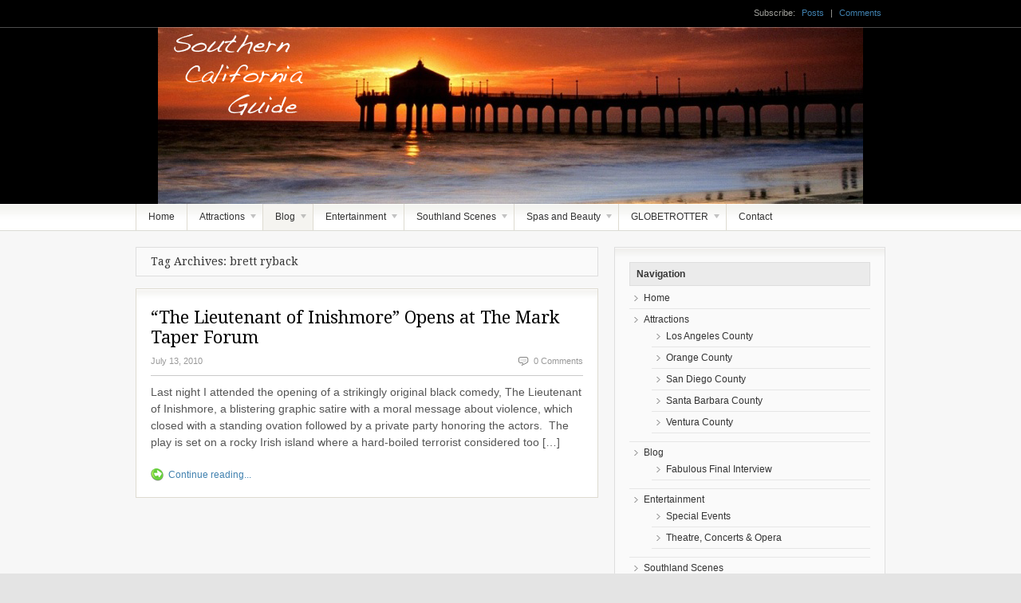

--- FILE ---
content_type: text/html; charset=UTF-8
request_url: https://scguide.com/tag/brett-ryback/
body_size: 9581
content:
<!DOCTYPE html PUBLIC "-//W3C//DTD XHTML 1.0 Transitional//EN" "http://www.w3.org/TR/xhtml1/DTD/xhtml1-transitional.dtd">
<html xmlns="http://www.w3.org/1999/xhtml">
<head profile="http://gmpg.org/xfn/11">

<title>brett ryback | Southern California Guide</title>
<meta http-equiv="Content-Type" content="text/html; charset=UTF-8" />

<link rel="stylesheet" type="text/css" href="https://scguide.com/wp-content/themes/freshnews/style.css" media="screen" />
<link rel="alternate" type="application/rss+xml" title="RSS 2.0" href="https://scguide.com/feed/" />
<link rel="pingback" href="https://scguide.com/xmlrpc.php" />

<meta name='robots' content='max-image-preview:large' />
<link rel="alternate" type="application/rss+xml" title="Southern California Guide &raquo; brett ryback Tag Feed" href="https://scguide.com/tag/brett-ryback/feed/" />
<script type="text/javascript">
window._wpemojiSettings = {"baseUrl":"https:\/\/s.w.org\/images\/core\/emoji\/14.0.0\/72x72\/","ext":".png","svgUrl":"https:\/\/s.w.org\/images\/core\/emoji\/14.0.0\/svg\/","svgExt":".svg","source":{"concatemoji":"https:\/\/scguide.com\/wp-includes\/js\/wp-emoji-release.min.js?ver=6.2.8"}};
/*! This file is auto-generated */
!function(e,a,t){var n,r,o,i=a.createElement("canvas"),p=i.getContext&&i.getContext("2d");function s(e,t){p.clearRect(0,0,i.width,i.height),p.fillText(e,0,0);e=i.toDataURL();return p.clearRect(0,0,i.width,i.height),p.fillText(t,0,0),e===i.toDataURL()}function c(e){var t=a.createElement("script");t.src=e,t.defer=t.type="text/javascript",a.getElementsByTagName("head")[0].appendChild(t)}for(o=Array("flag","emoji"),t.supports={everything:!0,everythingExceptFlag:!0},r=0;r<o.length;r++)t.supports[o[r]]=function(e){if(p&&p.fillText)switch(p.textBaseline="top",p.font="600 32px Arial",e){case"flag":return s("\ud83c\udff3\ufe0f\u200d\u26a7\ufe0f","\ud83c\udff3\ufe0f\u200b\u26a7\ufe0f")?!1:!s("\ud83c\uddfa\ud83c\uddf3","\ud83c\uddfa\u200b\ud83c\uddf3")&&!s("\ud83c\udff4\udb40\udc67\udb40\udc62\udb40\udc65\udb40\udc6e\udb40\udc67\udb40\udc7f","\ud83c\udff4\u200b\udb40\udc67\u200b\udb40\udc62\u200b\udb40\udc65\u200b\udb40\udc6e\u200b\udb40\udc67\u200b\udb40\udc7f");case"emoji":return!s("\ud83e\udef1\ud83c\udffb\u200d\ud83e\udef2\ud83c\udfff","\ud83e\udef1\ud83c\udffb\u200b\ud83e\udef2\ud83c\udfff")}return!1}(o[r]),t.supports.everything=t.supports.everything&&t.supports[o[r]],"flag"!==o[r]&&(t.supports.everythingExceptFlag=t.supports.everythingExceptFlag&&t.supports[o[r]]);t.supports.everythingExceptFlag=t.supports.everythingExceptFlag&&!t.supports.flag,t.DOMReady=!1,t.readyCallback=function(){t.DOMReady=!0},t.supports.everything||(n=function(){t.readyCallback()},a.addEventListener?(a.addEventListener("DOMContentLoaded",n,!1),e.addEventListener("load",n,!1)):(e.attachEvent("onload",n),a.attachEvent("onreadystatechange",function(){"complete"===a.readyState&&t.readyCallback()})),(e=t.source||{}).concatemoji?c(e.concatemoji):e.wpemoji&&e.twemoji&&(c(e.twemoji),c(e.wpemoji)))}(window,document,window._wpemojiSettings);
</script>
<style type="text/css">
img.wp-smiley,
img.emoji {
	display: inline !important;
	border: none !important;
	box-shadow: none !important;
	height: 1em !important;
	width: 1em !important;
	margin: 0 0.07em !important;
	vertical-align: -0.1em !important;
	background: none !important;
	padding: 0 !important;
}
</style>
	<link rel='stylesheet' id='wp-block-library-css' href='https://scguide.com/wp-includes/css/dist/block-library/style.min.css?ver=6.2.8' type='text/css' media='all' />
<link rel='stylesheet' id='classic-theme-styles-css' href='https://scguide.com/wp-includes/css/classic-themes.min.css?ver=6.2.8' type='text/css' media='all' />
<style id='global-styles-inline-css' type='text/css'>
body{--wp--preset--color--black: #000000;--wp--preset--color--cyan-bluish-gray: #abb8c3;--wp--preset--color--white: #ffffff;--wp--preset--color--pale-pink: #f78da7;--wp--preset--color--vivid-red: #cf2e2e;--wp--preset--color--luminous-vivid-orange: #ff6900;--wp--preset--color--luminous-vivid-amber: #fcb900;--wp--preset--color--light-green-cyan: #7bdcb5;--wp--preset--color--vivid-green-cyan: #00d084;--wp--preset--color--pale-cyan-blue: #8ed1fc;--wp--preset--color--vivid-cyan-blue: #0693e3;--wp--preset--color--vivid-purple: #9b51e0;--wp--preset--gradient--vivid-cyan-blue-to-vivid-purple: linear-gradient(135deg,rgba(6,147,227,1) 0%,rgb(155,81,224) 100%);--wp--preset--gradient--light-green-cyan-to-vivid-green-cyan: linear-gradient(135deg,rgb(122,220,180) 0%,rgb(0,208,130) 100%);--wp--preset--gradient--luminous-vivid-amber-to-luminous-vivid-orange: linear-gradient(135deg,rgba(252,185,0,1) 0%,rgba(255,105,0,1) 100%);--wp--preset--gradient--luminous-vivid-orange-to-vivid-red: linear-gradient(135deg,rgba(255,105,0,1) 0%,rgb(207,46,46) 100%);--wp--preset--gradient--very-light-gray-to-cyan-bluish-gray: linear-gradient(135deg,rgb(238,238,238) 0%,rgb(169,184,195) 100%);--wp--preset--gradient--cool-to-warm-spectrum: linear-gradient(135deg,rgb(74,234,220) 0%,rgb(151,120,209) 20%,rgb(207,42,186) 40%,rgb(238,44,130) 60%,rgb(251,105,98) 80%,rgb(254,248,76) 100%);--wp--preset--gradient--blush-light-purple: linear-gradient(135deg,rgb(255,206,236) 0%,rgb(152,150,240) 100%);--wp--preset--gradient--blush-bordeaux: linear-gradient(135deg,rgb(254,205,165) 0%,rgb(254,45,45) 50%,rgb(107,0,62) 100%);--wp--preset--gradient--luminous-dusk: linear-gradient(135deg,rgb(255,203,112) 0%,rgb(199,81,192) 50%,rgb(65,88,208) 100%);--wp--preset--gradient--pale-ocean: linear-gradient(135deg,rgb(255,245,203) 0%,rgb(182,227,212) 50%,rgb(51,167,181) 100%);--wp--preset--gradient--electric-grass: linear-gradient(135deg,rgb(202,248,128) 0%,rgb(113,206,126) 100%);--wp--preset--gradient--midnight: linear-gradient(135deg,rgb(2,3,129) 0%,rgb(40,116,252) 100%);--wp--preset--duotone--dark-grayscale: url('#wp-duotone-dark-grayscale');--wp--preset--duotone--grayscale: url('#wp-duotone-grayscale');--wp--preset--duotone--purple-yellow: url('#wp-duotone-purple-yellow');--wp--preset--duotone--blue-red: url('#wp-duotone-blue-red');--wp--preset--duotone--midnight: url('#wp-duotone-midnight');--wp--preset--duotone--magenta-yellow: url('#wp-duotone-magenta-yellow');--wp--preset--duotone--purple-green: url('#wp-duotone-purple-green');--wp--preset--duotone--blue-orange: url('#wp-duotone-blue-orange');--wp--preset--font-size--small: 13px;--wp--preset--font-size--medium: 20px;--wp--preset--font-size--large: 36px;--wp--preset--font-size--x-large: 42px;--wp--preset--spacing--20: 0.44rem;--wp--preset--spacing--30: 0.67rem;--wp--preset--spacing--40: 1rem;--wp--preset--spacing--50: 1.5rem;--wp--preset--spacing--60: 2.25rem;--wp--preset--spacing--70: 3.38rem;--wp--preset--spacing--80: 5.06rem;--wp--preset--shadow--natural: 6px 6px 9px rgba(0, 0, 0, 0.2);--wp--preset--shadow--deep: 12px 12px 50px rgba(0, 0, 0, 0.4);--wp--preset--shadow--sharp: 6px 6px 0px rgba(0, 0, 0, 0.2);--wp--preset--shadow--outlined: 6px 6px 0px -3px rgba(255, 255, 255, 1), 6px 6px rgba(0, 0, 0, 1);--wp--preset--shadow--crisp: 6px 6px 0px rgba(0, 0, 0, 1);}:where(.is-layout-flex){gap: 0.5em;}body .is-layout-flow > .alignleft{float: left;margin-inline-start: 0;margin-inline-end: 2em;}body .is-layout-flow > .alignright{float: right;margin-inline-start: 2em;margin-inline-end: 0;}body .is-layout-flow > .aligncenter{margin-left: auto !important;margin-right: auto !important;}body .is-layout-constrained > .alignleft{float: left;margin-inline-start: 0;margin-inline-end: 2em;}body .is-layout-constrained > .alignright{float: right;margin-inline-start: 2em;margin-inline-end: 0;}body .is-layout-constrained > .aligncenter{margin-left: auto !important;margin-right: auto !important;}body .is-layout-constrained > :where(:not(.alignleft):not(.alignright):not(.alignfull)){max-width: var(--wp--style--global--content-size);margin-left: auto !important;margin-right: auto !important;}body .is-layout-constrained > .alignwide{max-width: var(--wp--style--global--wide-size);}body .is-layout-flex{display: flex;}body .is-layout-flex{flex-wrap: wrap;align-items: center;}body .is-layout-flex > *{margin: 0;}:where(.wp-block-columns.is-layout-flex){gap: 2em;}.has-black-color{color: var(--wp--preset--color--black) !important;}.has-cyan-bluish-gray-color{color: var(--wp--preset--color--cyan-bluish-gray) !important;}.has-white-color{color: var(--wp--preset--color--white) !important;}.has-pale-pink-color{color: var(--wp--preset--color--pale-pink) !important;}.has-vivid-red-color{color: var(--wp--preset--color--vivid-red) !important;}.has-luminous-vivid-orange-color{color: var(--wp--preset--color--luminous-vivid-orange) !important;}.has-luminous-vivid-amber-color{color: var(--wp--preset--color--luminous-vivid-amber) !important;}.has-light-green-cyan-color{color: var(--wp--preset--color--light-green-cyan) !important;}.has-vivid-green-cyan-color{color: var(--wp--preset--color--vivid-green-cyan) !important;}.has-pale-cyan-blue-color{color: var(--wp--preset--color--pale-cyan-blue) !important;}.has-vivid-cyan-blue-color{color: var(--wp--preset--color--vivid-cyan-blue) !important;}.has-vivid-purple-color{color: var(--wp--preset--color--vivid-purple) !important;}.has-black-background-color{background-color: var(--wp--preset--color--black) !important;}.has-cyan-bluish-gray-background-color{background-color: var(--wp--preset--color--cyan-bluish-gray) !important;}.has-white-background-color{background-color: var(--wp--preset--color--white) !important;}.has-pale-pink-background-color{background-color: var(--wp--preset--color--pale-pink) !important;}.has-vivid-red-background-color{background-color: var(--wp--preset--color--vivid-red) !important;}.has-luminous-vivid-orange-background-color{background-color: var(--wp--preset--color--luminous-vivid-orange) !important;}.has-luminous-vivid-amber-background-color{background-color: var(--wp--preset--color--luminous-vivid-amber) !important;}.has-light-green-cyan-background-color{background-color: var(--wp--preset--color--light-green-cyan) !important;}.has-vivid-green-cyan-background-color{background-color: var(--wp--preset--color--vivid-green-cyan) !important;}.has-pale-cyan-blue-background-color{background-color: var(--wp--preset--color--pale-cyan-blue) !important;}.has-vivid-cyan-blue-background-color{background-color: var(--wp--preset--color--vivid-cyan-blue) !important;}.has-vivid-purple-background-color{background-color: var(--wp--preset--color--vivid-purple) !important;}.has-black-border-color{border-color: var(--wp--preset--color--black) !important;}.has-cyan-bluish-gray-border-color{border-color: var(--wp--preset--color--cyan-bluish-gray) !important;}.has-white-border-color{border-color: var(--wp--preset--color--white) !important;}.has-pale-pink-border-color{border-color: var(--wp--preset--color--pale-pink) !important;}.has-vivid-red-border-color{border-color: var(--wp--preset--color--vivid-red) !important;}.has-luminous-vivid-orange-border-color{border-color: var(--wp--preset--color--luminous-vivid-orange) !important;}.has-luminous-vivid-amber-border-color{border-color: var(--wp--preset--color--luminous-vivid-amber) !important;}.has-light-green-cyan-border-color{border-color: var(--wp--preset--color--light-green-cyan) !important;}.has-vivid-green-cyan-border-color{border-color: var(--wp--preset--color--vivid-green-cyan) !important;}.has-pale-cyan-blue-border-color{border-color: var(--wp--preset--color--pale-cyan-blue) !important;}.has-vivid-cyan-blue-border-color{border-color: var(--wp--preset--color--vivid-cyan-blue) !important;}.has-vivid-purple-border-color{border-color: var(--wp--preset--color--vivid-purple) !important;}.has-vivid-cyan-blue-to-vivid-purple-gradient-background{background: var(--wp--preset--gradient--vivid-cyan-blue-to-vivid-purple) !important;}.has-light-green-cyan-to-vivid-green-cyan-gradient-background{background: var(--wp--preset--gradient--light-green-cyan-to-vivid-green-cyan) !important;}.has-luminous-vivid-amber-to-luminous-vivid-orange-gradient-background{background: var(--wp--preset--gradient--luminous-vivid-amber-to-luminous-vivid-orange) !important;}.has-luminous-vivid-orange-to-vivid-red-gradient-background{background: var(--wp--preset--gradient--luminous-vivid-orange-to-vivid-red) !important;}.has-very-light-gray-to-cyan-bluish-gray-gradient-background{background: var(--wp--preset--gradient--very-light-gray-to-cyan-bluish-gray) !important;}.has-cool-to-warm-spectrum-gradient-background{background: var(--wp--preset--gradient--cool-to-warm-spectrum) !important;}.has-blush-light-purple-gradient-background{background: var(--wp--preset--gradient--blush-light-purple) !important;}.has-blush-bordeaux-gradient-background{background: var(--wp--preset--gradient--blush-bordeaux) !important;}.has-luminous-dusk-gradient-background{background: var(--wp--preset--gradient--luminous-dusk) !important;}.has-pale-ocean-gradient-background{background: var(--wp--preset--gradient--pale-ocean) !important;}.has-electric-grass-gradient-background{background: var(--wp--preset--gradient--electric-grass) !important;}.has-midnight-gradient-background{background: var(--wp--preset--gradient--midnight) !important;}.has-small-font-size{font-size: var(--wp--preset--font-size--small) !important;}.has-medium-font-size{font-size: var(--wp--preset--font-size--medium) !important;}.has-large-font-size{font-size: var(--wp--preset--font-size--large) !important;}.has-x-large-font-size{font-size: var(--wp--preset--font-size--x-large) !important;}
.wp-block-navigation a:where(:not(.wp-element-button)){color: inherit;}
:where(.wp-block-columns.is-layout-flex){gap: 2em;}
.wp-block-pullquote{font-size: 1.5em;line-height: 1.6;}
</style>
<link rel='stylesheet' id='contact-form-7-css' href='https://scguide.com/wp-content/plugins/contact-form-7/includes/css/styles.css?ver=5.7.7' type='text/css' media='all' />
<script type='text/javascript' src='https://scguide.com/wp-includes/js/jquery/jquery.min.js?ver=3.6.4' id='jquery-core-js'></script>
<script type='text/javascript' src='https://scguide.com/wp-includes/js/jquery/jquery-migrate.min.js?ver=3.4.0' id='jquery-migrate-js'></script>
<script type='text/javascript' src='https://scguide.com/wp-content/themes/freshnews/includes/js/superfish.js?ver=6.2.8' id='superfish-js'></script>
<script type='text/javascript' src='https://scguide.com/wp-content/plugins/google-analyticator/external-tracking.min.js?ver=6.5.7' id='ga-external-tracking-js'></script>
<link rel="https://api.w.org/" href="https://scguide.com/wp-json/" /><link rel="alternate" type="application/json" href="https://scguide.com/wp-json/wp/v2/tags/34" /><link rel="EditURI" type="application/rsd+xml" title="RSD" href="https://scguide.com/xmlrpc.php?rsd" />
<link rel="wlwmanifest" type="application/wlwmanifest+xml" href="https://scguide.com/wp-includes/wlwmanifest.xml" />
<meta name="generator" content="WordPress 6.2.8" />

<!-- Theme version -->
<meta name="generator" content="Fresh News 3.4.5" />
<meta name="generator" content="WooFramework 6.2.7" />
<!-- Google Analytics Tracking by Google Analyticator 6.5.7 -->
<script type="text/javascript">
    var analyticsFileTypes = [];
    var analyticsSnippet = 'enabled';
    var analyticsEventTracking = 'enabled';
</script>
<script type="text/javascript">
	var _gaq = _gaq || [];
  
	_gaq.push(['_setAccount', 'UA-32318530-1']);
    _gaq.push(['_addDevId', 'i9k95']); // Google Analyticator App ID with Google
	_gaq.push(['_trackPageview']);

	(function() {
		var ga = document.createElement('script'); ga.type = 'text/javascript'; ga.async = true;
		                ga.src = ('https:' == document.location.protocol ? 'https://ssl' : 'http://www') + '.google-analytics.com/ga.js';
		                var s = document.getElementsByTagName('script')[0]; s.parentNode.insertBefore(ga, s);
	})();
</script>
<!--[if lt IE 7]>
<script src="http://ie7-js.googlecode.com/svn/version/2.0(beta3)/IE7.js" type="text/javascript"></script>
<script type="text/javascript" src="https://scguide.com/wp-content/themes/freshnews/includes/js/pngfix.js"></script>
<script type="text/javascript" src="https://scguide.com/wp-content/themes/freshnews/includes/js/suckerfish.js"></script>	
<![endif]-->

<!-- Alt Stylesheet -->
<link href="https://scguide.com/wp-content/themes/freshnews/styles/orange.css" rel="stylesheet" type="text/css" />
<!-- Options Panel Custom CSS -->
<style type="text/css">
#topmenu #rss { display: none; }
.page-id-3 h1.title {
display:none;
}
</style>


<!-- Woo Shortcodes CSS -->
<link href="https://scguide.com/wp-content/themes/freshnews/functions/css/shortcodes.css" rel="stylesheet" type="text/css" />

<!-- Custom Stylesheet -->
<link href="https://scguide.com/wp-content/themes/freshnews/custom.css" rel="stylesheet" type="text/css" />
<!-- Woo Custom Styling -->
<style type="text/css">
#top {background:#000000;border-bottom:1px solid rgba(0,0,0,.2);}
#header {background:#000000;border-top:1px solid rgba(255,255,255,.3);}
#header {background-image:url(https://scguide.com/wp-content/uploads/2011/12/scguideheader-f1.png);border-top:1px solid rgba(255,255,255,.3);}
#header {background-repeat:no-repeat}
#header {background-position:center center}
</style>

<!-- Google Webfonts -->
<link href="https://fonts.googleapis.com/css?family=Droid+Serif%3Aregular%2Citalic%2C700%2C700italic" rel="stylesheet" type="text/css" />

<!-- Woo Custom Typography -->
<style type="text/css">
h1, h2, h3, h4, h5, h6 { font-family:Droid Serif, serif; }
</style>
    
</head>

<body class="archive tag tag-brett-ryback tag-34 chrome alt-style-orange layout-right-sidebar">


<div id="background">

	<div id="top">
		<div class="col-full">
		
					
			<div class="subscribe">
		        Subscribe:		        <a class="posts" href="https://scguide.com/feed/">Posts</a>
		        <span class="sep">|</span>
		        <a class="comments" href="https://scguide.com/comments/feed/">Comments</a>
		        	        </div>
			
			<div class="fix"></div>
		
		</div><!-- .col-full -->
	</div><!-- #top -->


	<div id="header">
		<div class="col-full">
			
			<div id="logo" >
	            	       		    <a href="https://scguide.com" title="Your Guide to Southern California &amp; the World">
	       		        <img class="logo" src="https://scguide.com/wp-content/uploads/2011/12/emptylogo4.png" alt="Southern California Guide" />
	       		    </a>
	       			            	        	    <h1 class="site-title"><a href="https://scguide.com">Southern California Guide</a></h1>
	        		        	    <span class="site-description">Your Guide to Southern California &amp; the World</span>
			</div><!-- #logo -->
			
						
			<div class="fix"></div>

		</div><!-- .col-full -->
	</div><!-- #header -->
	
	<div id="topmenu">
		<div class="col-full">
			<ul id="nav" class=""><li id="menu-item-1795" class="menu-item menu-item-type-post_type menu-item-object-page menu-item-home menu-item-1795"><a href="https://scguide.com/">Home</a></li>
<li id="menu-item-1796" class="menu-item menu-item-type-post_type menu-item-object-page menu-item-has-children menu-item-1796"><a href="https://scguide.com/attractions/">Attractions</a>
<ul class="sub-menu">
	<li id="menu-item-1797" class="menu-item menu-item-type-post_type menu-item-object-page menu-item-1797"><a href="https://scguide.com/attractions/los-angeles-county/">Los Angeles County</a></li>
	<li id="menu-item-1798" class="menu-item menu-item-type-post_type menu-item-object-page menu-item-1798"><a href="https://scguide.com/attractions/orange-county/">Orange County</a></li>
	<li id="menu-item-1799" class="menu-item menu-item-type-post_type menu-item-object-page menu-item-1799"><a href="https://scguide.com/attractions/san-diego-county/">San Diego County</a></li>
	<li id="menu-item-1800" class="menu-item menu-item-type-post_type menu-item-object-page menu-item-1800"><a href="https://scguide.com/attractions/santa-barbara-county/">Santa Barbara County</a></li>
	<li id="menu-item-1801" class="menu-item menu-item-type-post_type menu-item-object-page menu-item-1801"><a href="https://scguide.com/attractions/ventura-county/">Ventura County</a></li>
</ul>
</li>
<li id="menu-item-8795" class="menu-item menu-item-type-post_type menu-item-object-page current_page_parent menu-item-has-children menu-item-8795"><a href="https://scguide.com/entertainment/blog/">Blog</a>
<ul class="sub-menu">
	<li id="menu-item-8790" class="menu-item menu-item-type-post_type menu-item-object-post menu-item-8790"><a href="https://scguide.com/fabulous-final-interview/">Fabulous Final Interview</a></li>
</ul>
</li>
<li id="menu-item-1803" class="menu-item menu-item-type-post_type menu-item-object-page menu-item-has-children menu-item-1803"><a href="https://scguide.com/entertainment/">Entertainment</a>
<ul class="sub-menu">
	<li id="menu-item-1804" class="menu-item menu-item-type-post_type menu-item-object-page menu-item-1804"><a href="https://scguide.com/entertainment/special-events/">Special Events</a></li>
	<li id="menu-item-6893" class="menu-item menu-item-type-post_type menu-item-object-page menu-item-6893"><a href="https://scguide.com/entertainment/theatre-concerts-opera/">Theatre, Concerts &#038; Opera</a></li>
</ul>
</li>
<li id="menu-item-1806" class="menu-item menu-item-type-post_type menu-item-object-page menu-item-has-children menu-item-1806"><a href="https://scguide.com/southland-scenes/">Southland Scenes</a>
<ul class="sub-menu">
	<li id="menu-item-2677" class="menu-item menu-item-type-post_type menu-item-object-page menu-item-2677"><a href="https://scguide.com/southland-scenes/a-long-journey-home/">A Long Journey Home</a></li>
	<li id="menu-item-2678" class="menu-item menu-item-type-post_type menu-item-object-page menu-item-2678"><a href="https://scguide.com/southland-scenes/a-tour-through-time-virginia-robinson-gardens/">A Tour Through Time: A Day at the Virginia Robinson Gardens</a></li>
	<li id="menu-item-2683" class="menu-item menu-item-type-post_type menu-item-object-page menu-item-2683"><a href="https://scguide.com/southland-scenes/the-museum-of-flying-is-landing-at-santa-monica-airport/">The Museum of Flying is Landing at Santa Monica Airport</a></li>
</ul>
</li>
<li id="menu-item-1807" class="menu-item menu-item-type-post_type menu-item-object-page menu-item-has-children menu-item-1807"><a href="https://scguide.com/spas-and-beauty/">Spas and Beauty</a>
<ul class="sub-menu">
	<li id="menu-item-1808" class="menu-item menu-item-type-post_type menu-item-object-page menu-item-1808"><a href="https://scguide.com/spas-and-beauty/murad-health-spa/">Ojai Valley Inn &#038; Spa</a></li>
	<li id="menu-item-2679" class="menu-item menu-item-type-post_type menu-item-object-page menu-item-2679"><a href="https://scguide.com/spas-and-beauty/the-oaks-at-ojai-an-affordable-getaway/">The Oaks at Ojai – An Affordable Getaway</a></li>
</ul>
</li>
<li id="menu-item-1810" class="menu-item menu-item-type-post_type menu-item-object-page menu-item-has-children menu-item-1810"><a href="https://scguide.com/globetrotter/">GLOBETROTTER</a>
<ul class="sub-menu">
	<li id="menu-item-1811" class="menu-item menu-item-type-post_type menu-item-object-page menu-item-1811"><a href="https://scguide.com/globetrotter/san-miguel-allende-mexico/">A Mexican Treasure — San Miguel Allende</a></li>
	<li id="menu-item-1812" class="menu-item menu-item-type-post_type menu-item-object-page menu-item-1812"><a href="https://scguide.com/globetrotter/a-novice-wayfarers-walk-in-wales/">A Novice Wayfarers Walk in Wales</a></li>
	<li id="menu-item-1813" class="menu-item menu-item-type-post_type menu-item-object-page menu-item-1813"><a href="https://scguide.com/globetrotter/1172-2/">A Spa for All Senses, Avania</a></li>
	<li id="menu-item-1814" class="menu-item menu-item-type-post_type menu-item-object-page menu-item-1814"><a href="https://scguide.com/globetrotter/chester-northern-england-walled-city/">Chester, Northern England Walled City</a></li>
	<li id="menu-item-1815" class="menu-item menu-item-type-post_type menu-item-object-page menu-item-1815"><a href="https://scguide.com/globetrotter/copper-mountain-winter-sports-paradise/">Copper Mountain — Winter Sports Paradise</a></li>
	<li id="menu-item-1816" class="menu-item menu-item-type-post_type menu-item-object-page menu-item-1816"><a href="https://scguide.com/globetrotter/croatia-an-unspoiled-european-jewel/">Croatia — An Unspoiled European Jewel</a></li>
	<li id="menu-item-1817" class="menu-item menu-item-type-post_type menu-item-object-page menu-item-1817"><a href="https://scguide.com/globetrotter/discovering-the-amazon-rainforest/">Discovering the Amazon Rainforest</a></li>
	<li id="menu-item-1818" class="menu-item menu-item-type-post_type menu-item-object-page menu-item-1818"><a href="https://scguide.com/globetrotter/dive-festival-bonaire-dutch-caribbean/">Dive Festival, Bonaire, Dutch Caribbean</a></li>
	<li id="menu-item-1819" class="menu-item menu-item-type-post_type menu-item-object-page menu-item-1819"><a href="https://scguide.com/globetrotter/edmonton%e2%80%99s-international-fringe-theatre-festival/">Edmonton’s International Fringe Theatre Festival</a></li>
	<li id="menu-item-1820" class="menu-item menu-item-type-post_type menu-item-object-page menu-item-1820"><a href="https://scguide.com/globetrotter/even-whats-old-is-new-in-london/">Even What’s Old is New in London</a></li>
	<li id="menu-item-1821" class="menu-item menu-item-type-post_type menu-item-object-page menu-item-1821"><a href="https://scguide.com/globetrotter/exploring-the-art-of-taos/">Exploring the Art of Taos</a></li>
	<li id="menu-item-1822" class="menu-item menu-item-type-post_type menu-item-object-page menu-item-1822"><a href="https://scguide.com/globetrotter/ojai-valley-inn-spa-shangrila/">Five Diamond Ojai Valley Inn &#038; Spa…Shangrila</a></li>
	<li id="menu-item-1823" class="menu-item menu-item-type-post_type menu-item-object-page menu-item-1823"><a href="https://scguide.com/globetrotter/forever-upgrading-british-airways/">Forever Upgrading,  British Airways</a></li>
	<li id="menu-item-1824" class="menu-item menu-item-type-post_type menu-item-object-page menu-item-1824"><a href="https://scguide.com/globetrotter/franciacorta-italy-a-country-holiday/">Franciacorta, Italy — A Country Holiday</a></li>
	<li id="menu-item-1825" class="menu-item menu-item-type-post_type menu-item-object-page menu-item-1825"><a href="https://scguide.com/globetrotter/island-hotel-newport-beach/">Island Hotel Newport Beach</a></li>
	<li id="menu-item-1826" class="menu-item menu-item-type-post_type menu-item-object-page menu-item-1826"><a href="https://scguide.com/globetrotter/luxury-and-the-great-outdoors-teton-style/">Luxury and the Great Outdoors – Teton Style</a></li>
	<li id="menu-item-1827" class="menu-item menu-item-type-post_type menu-item-object-page menu-item-1827"><a href="https://scguide.com/globetrotter/made-in-california-art-image-identity/">Made in California:  Art, Image &#038; Identity</a></li>
	<li id="menu-item-1828" class="menu-item menu-item-type-post_type menu-item-object-page menu-item-1828"><a href="https://scguide.com/globetrotter/newport-beach-california-its-glamorous-history-diverse-offerings/">Newport Beach, California — Its Glamorous History &#038; Diverse Offerings</a></li>
	<li id="menu-item-1829" class="menu-item menu-item-type-post_type menu-item-object-page menu-item-1829"><a href="https://scguide.com/globetrotter/on-the-run-in-the-city-by-the-bay/">On the Run In the City By the Bay</a></li>
	<li id="menu-item-1830" class="menu-item menu-item-type-post_type menu-item-object-page menu-item-1830"><a href="https://scguide.com/globetrotter/playa-nicuesa-rainforest-lodge/">Playa Nicuesa Rainforest Lodge</a></li>
	<li id="menu-item-2686" class="menu-item menu-item-type-post_type menu-item-object-page menu-item-2686"><a href="https://scguide.com/globetrotter/2489-2/">Redondo Beach – Something for Everyone</a></li>
	<li id="menu-item-2687" class="menu-item menu-item-type-post_type menu-item-object-page menu-item-2687"><a href="https://scguide.com/globetrotter/relax-rejuvenate-at-the-retreat/">Relax &#038; Rejuvenate at The Retreat in Laguna</a></li>
	<li id="menu-item-1831" class="menu-item menu-item-type-post_type menu-item-object-page menu-item-1831"><a href="https://scguide.com/globetrotter/guides-globetrotter/">Russian River Valley Wine Trail – Environmentally Conscious Vintners</a></li>
	<li id="menu-item-1832" class="menu-item menu-item-type-post_type menu-item-object-page menu-item-1832"><a href="https://scguide.com/globetrotter/selva-verde/">Selva Verde</a></li>
	<li id="menu-item-1833" class="menu-item menu-item-type-post_type menu-item-object-page menu-item-1833"><a href="https://scguide.com/globetrotter/sun-peaks-for-winter-fun-rated-10-in-north-america/">Sun Peaks for Winter Fun: Rated #10 in North America</a></li>
	<li id="menu-item-1834" class="menu-item menu-item-type-post_type menu-item-object-page menu-item-1834"><a href="https://scguide.com/globetrotter/temecula%e2%80%99s-hidden-treasures/">Temecula’s Hidden Treasures</a></li>
	<li id="menu-item-1835" class="menu-item menu-item-type-post_type menu-item-object-page menu-item-1835"><a href="https://scguide.com/globetrotter/three-counties-in-three-days-san-francisco-marin-and-napa/">Three Counties in Three Days: San Francisco, Marin and Napa</a></li>
	<li id="menu-item-1836" class="menu-item menu-item-type-post_type menu-item-object-page menu-item-1836"><a href="https://scguide.com/globetrotter/to-st-petersburg-with-love/">To St. Petersburg With Love</a></li>
	<li id="menu-item-1837" class="menu-item menu-item-type-post_type menu-item-object-page menu-item-1837"><a href="https://scguide.com/globetrotter/unspoiled-european-jewel-croatia/">Unspoiled European Jewel: Croatia</a></li>
	<li id="menu-item-1838" class="menu-item menu-item-type-post_type menu-item-object-page menu-item-1838"><a href="https://scguide.com/globetrotter/2010-winter-olympics-in-vancouver/">Vancouver’s Winter Olympics</a></li>
	<li id="menu-item-2688" class="menu-item menu-item-type-post_type menu-item-object-page menu-item-2688"><a href="https://scguide.com/globetrotter/western-canadas-great-outdoors/">Western Canada’s Great Outdoors</a></li>
</ul>
</li>
<li id="menu-item-1809" class="menu-item menu-item-type-post_type menu-item-object-page menu-item-1809"><a href="https://scguide.com/contact-2/">Contact</a></li>
</ul>			<div id="rss" class="fr">
	        	<a href="https://scguide.com/feed/"><img src="https://scguide.com/wp-content/themes/freshnews/images/ico-rss-trans.png" alt="RSS" /></a>
	       </div><!--/rss -->
	        
		</div><!-- .col-full -->
	</div><!-- #topmenu--> 	

	<div id="content" class="col-full">

		<div id="main">

				
	            				<h3>Tag Archives: brett ryback</h3>
	            
	            		
					

			<div class="post box" id="post-374">
			                
                <h2 class="title"><a title="Permanent Link to &#8220;The Lieutenant of Inishmore&#8221; Opens at The Mark Taper Forum" href="https://scguide.com/the-lieutenant-of-inishmore-opens-at-the-mark-taper-forum/" rel="bookmark">&#8220;The Lieutenant of Inishmore&#8221; Opens at The Mark Taper Forum</a></h2>

				<div class="date-comments">
                    <p class="fl">July 13, 2010</p>
                    <p class="fr"><span class="comments"></span><a href="https://scguide.com/the-lieutenant-of-inishmore-opens-at-the-mark-taper-forum/#respond">0 Comments</a></p>
           		</div>            

				            
	                            <div class="entry">
                <p>Last night I attended the opening of a strikingly original black comedy, The Lieutenant of Inishmore, a blistering graphic satire with a moral message about violence, which closed with a standing ovation followed by a private party honoring the actors.  The play is set on a rocky Irish island where a hard-boiled terrorist considered too [&hellip;]</p>
				</div>                
	            <div class="fix"></div>
                <span class="continue"><a title="Permanent Link to &#8220;The Lieutenant of Inishmore&#8221; Opens at The Mark Taper Forum" href="https://scguide.com/the-lieutenant-of-inishmore-opens-at-the-mark-taper-forum/">Continue reading...</a></span>
				
			</div><!--/post-->

				
		    
	    
				    
			
								

		</div><!--/#main-->

<div id="sidebar">
	
	<!-- Widgetized Sidebar Top -->    						
	<div id="nav_menu-3" class="widget widget_nav_menu"><h3>Navigation</h3><div class="menu-nav-container"><ul id="menu-nav" class="menu"><li class="menu-item menu-item-type-post_type menu-item-object-page menu-item-home menu-item-1795"><a href="https://scguide.com/">Home</a></li>
<li class="menu-item menu-item-type-post_type menu-item-object-page menu-item-has-children menu-item-1796"><a href="https://scguide.com/attractions/">Attractions</a>
<ul class="sub-menu">
	<li class="menu-item menu-item-type-post_type menu-item-object-page menu-item-1797"><a href="https://scguide.com/attractions/los-angeles-county/">Los Angeles County</a></li>
	<li class="menu-item menu-item-type-post_type menu-item-object-page menu-item-1798"><a href="https://scguide.com/attractions/orange-county/">Orange County</a></li>
	<li class="menu-item menu-item-type-post_type menu-item-object-page menu-item-1799"><a href="https://scguide.com/attractions/san-diego-county/">San Diego County</a></li>
	<li class="menu-item menu-item-type-post_type menu-item-object-page menu-item-1800"><a href="https://scguide.com/attractions/santa-barbara-county/">Santa Barbara County</a></li>
	<li class="menu-item menu-item-type-post_type menu-item-object-page menu-item-1801"><a href="https://scguide.com/attractions/ventura-county/">Ventura County</a></li>
</ul>
</li>
<li class="menu-item menu-item-type-post_type menu-item-object-page current_page_parent menu-item-has-children menu-item-8795"><a href="https://scguide.com/entertainment/blog/">Blog</a>
<ul class="sub-menu">
	<li class="menu-item menu-item-type-post_type menu-item-object-post menu-item-8790"><a href="https://scguide.com/fabulous-final-interview/">Fabulous Final Interview</a></li>
</ul>
</li>
<li class="menu-item menu-item-type-post_type menu-item-object-page menu-item-has-children menu-item-1803"><a href="https://scguide.com/entertainment/">Entertainment</a>
<ul class="sub-menu">
	<li class="menu-item menu-item-type-post_type menu-item-object-page menu-item-1804"><a href="https://scguide.com/entertainment/special-events/">Special Events</a></li>
	<li class="menu-item menu-item-type-post_type menu-item-object-page menu-item-6893"><a href="https://scguide.com/entertainment/theatre-concerts-opera/">Theatre, Concerts &#038; Opera</a></li>
</ul>
</li>
<li class="menu-item menu-item-type-post_type menu-item-object-page menu-item-has-children menu-item-1806"><a href="https://scguide.com/southland-scenes/">Southland Scenes</a>
<ul class="sub-menu">
	<li class="menu-item menu-item-type-post_type menu-item-object-page menu-item-2677"><a href="https://scguide.com/southland-scenes/a-long-journey-home/">A Long Journey Home</a></li>
	<li class="menu-item menu-item-type-post_type menu-item-object-page menu-item-2678"><a href="https://scguide.com/southland-scenes/a-tour-through-time-virginia-robinson-gardens/">A Tour Through Time: A Day at the Virginia Robinson Gardens</a></li>
	<li class="menu-item menu-item-type-post_type menu-item-object-page menu-item-2683"><a href="https://scguide.com/southland-scenes/the-museum-of-flying-is-landing-at-santa-monica-airport/">The Museum of Flying is Landing at Santa Monica Airport</a></li>
</ul>
</li>
<li class="menu-item menu-item-type-post_type menu-item-object-page menu-item-has-children menu-item-1807"><a href="https://scguide.com/spas-and-beauty/">Spas and Beauty</a>
<ul class="sub-menu">
	<li class="menu-item menu-item-type-post_type menu-item-object-page menu-item-1808"><a href="https://scguide.com/spas-and-beauty/murad-health-spa/">Ojai Valley Inn &#038; Spa</a></li>
	<li class="menu-item menu-item-type-post_type menu-item-object-page menu-item-2679"><a href="https://scguide.com/spas-and-beauty/the-oaks-at-ojai-an-affordable-getaway/">The Oaks at Ojai – An Affordable Getaway</a></li>
</ul>
</li>
<li class="menu-item menu-item-type-post_type menu-item-object-page menu-item-has-children menu-item-1810"><a href="https://scguide.com/globetrotter/">GLOBETROTTER</a>
<ul class="sub-menu">
	<li class="menu-item menu-item-type-post_type menu-item-object-page menu-item-1811"><a href="https://scguide.com/globetrotter/san-miguel-allende-mexico/">A Mexican Treasure — San Miguel Allende</a></li>
	<li class="menu-item menu-item-type-post_type menu-item-object-page menu-item-1812"><a href="https://scguide.com/globetrotter/a-novice-wayfarers-walk-in-wales/">A Novice Wayfarers Walk in Wales</a></li>
	<li class="menu-item menu-item-type-post_type menu-item-object-page menu-item-1813"><a href="https://scguide.com/globetrotter/1172-2/">A Spa for All Senses, Avania</a></li>
	<li class="menu-item menu-item-type-post_type menu-item-object-page menu-item-1814"><a href="https://scguide.com/globetrotter/chester-northern-england-walled-city/">Chester, Northern England Walled City</a></li>
	<li class="menu-item menu-item-type-post_type menu-item-object-page menu-item-1815"><a href="https://scguide.com/globetrotter/copper-mountain-winter-sports-paradise/">Copper Mountain — Winter Sports Paradise</a></li>
	<li class="menu-item menu-item-type-post_type menu-item-object-page menu-item-1816"><a href="https://scguide.com/globetrotter/croatia-an-unspoiled-european-jewel/">Croatia — An Unspoiled European Jewel</a></li>
	<li class="menu-item menu-item-type-post_type menu-item-object-page menu-item-1817"><a href="https://scguide.com/globetrotter/discovering-the-amazon-rainforest/">Discovering the Amazon Rainforest</a></li>
	<li class="menu-item menu-item-type-post_type menu-item-object-page menu-item-1818"><a href="https://scguide.com/globetrotter/dive-festival-bonaire-dutch-caribbean/">Dive Festival, Bonaire, Dutch Caribbean</a></li>
	<li class="menu-item menu-item-type-post_type menu-item-object-page menu-item-1819"><a href="https://scguide.com/globetrotter/edmonton%e2%80%99s-international-fringe-theatre-festival/">Edmonton’s International Fringe Theatre Festival</a></li>
	<li class="menu-item menu-item-type-post_type menu-item-object-page menu-item-1820"><a href="https://scguide.com/globetrotter/even-whats-old-is-new-in-london/">Even What’s Old is New in London</a></li>
	<li class="menu-item menu-item-type-post_type menu-item-object-page menu-item-1821"><a href="https://scguide.com/globetrotter/exploring-the-art-of-taos/">Exploring the Art of Taos</a></li>
	<li class="menu-item menu-item-type-post_type menu-item-object-page menu-item-1822"><a href="https://scguide.com/globetrotter/ojai-valley-inn-spa-shangrila/">Five Diamond Ojai Valley Inn &#038; Spa…Shangrila</a></li>
	<li class="menu-item menu-item-type-post_type menu-item-object-page menu-item-1823"><a href="https://scguide.com/globetrotter/forever-upgrading-british-airways/">Forever Upgrading,  British Airways</a></li>
	<li class="menu-item menu-item-type-post_type menu-item-object-page menu-item-1824"><a href="https://scguide.com/globetrotter/franciacorta-italy-a-country-holiday/">Franciacorta, Italy — A Country Holiday</a></li>
	<li class="menu-item menu-item-type-post_type menu-item-object-page menu-item-1825"><a href="https://scguide.com/globetrotter/island-hotel-newport-beach/">Island Hotel Newport Beach</a></li>
	<li class="menu-item menu-item-type-post_type menu-item-object-page menu-item-1826"><a href="https://scguide.com/globetrotter/luxury-and-the-great-outdoors-teton-style/">Luxury and the Great Outdoors – Teton Style</a></li>
	<li class="menu-item menu-item-type-post_type menu-item-object-page menu-item-1827"><a href="https://scguide.com/globetrotter/made-in-california-art-image-identity/">Made in California:  Art, Image &#038; Identity</a></li>
	<li class="menu-item menu-item-type-post_type menu-item-object-page menu-item-1828"><a href="https://scguide.com/globetrotter/newport-beach-california-its-glamorous-history-diverse-offerings/">Newport Beach, California — Its Glamorous History &#038; Diverse Offerings</a></li>
	<li class="menu-item menu-item-type-post_type menu-item-object-page menu-item-1829"><a href="https://scguide.com/globetrotter/on-the-run-in-the-city-by-the-bay/">On the Run In the City By the Bay</a></li>
	<li class="menu-item menu-item-type-post_type menu-item-object-page menu-item-1830"><a href="https://scguide.com/globetrotter/playa-nicuesa-rainforest-lodge/">Playa Nicuesa Rainforest Lodge</a></li>
	<li class="menu-item menu-item-type-post_type menu-item-object-page menu-item-2686"><a href="https://scguide.com/globetrotter/2489-2/">Redondo Beach – Something for Everyone</a></li>
	<li class="menu-item menu-item-type-post_type menu-item-object-page menu-item-2687"><a href="https://scguide.com/globetrotter/relax-rejuvenate-at-the-retreat/">Relax &#038; Rejuvenate at The Retreat in Laguna</a></li>
	<li class="menu-item menu-item-type-post_type menu-item-object-page menu-item-1831"><a href="https://scguide.com/globetrotter/guides-globetrotter/">Russian River Valley Wine Trail – Environmentally Conscious Vintners</a></li>
	<li class="menu-item menu-item-type-post_type menu-item-object-page menu-item-1832"><a href="https://scguide.com/globetrotter/selva-verde/">Selva Verde</a></li>
	<li class="menu-item menu-item-type-post_type menu-item-object-page menu-item-1833"><a href="https://scguide.com/globetrotter/sun-peaks-for-winter-fun-rated-10-in-north-america/">Sun Peaks for Winter Fun: Rated #10 in North America</a></li>
	<li class="menu-item menu-item-type-post_type menu-item-object-page menu-item-1834"><a href="https://scguide.com/globetrotter/temecula%e2%80%99s-hidden-treasures/">Temecula’s Hidden Treasures</a></li>
	<li class="menu-item menu-item-type-post_type menu-item-object-page menu-item-1835"><a href="https://scguide.com/globetrotter/three-counties-in-three-days-san-francisco-marin-and-napa/">Three Counties in Three Days: San Francisco, Marin and Napa</a></li>
	<li class="menu-item menu-item-type-post_type menu-item-object-page menu-item-1836"><a href="https://scguide.com/globetrotter/to-st-petersburg-with-love/">To St. Petersburg With Love</a></li>
	<li class="menu-item menu-item-type-post_type menu-item-object-page menu-item-1837"><a href="https://scguide.com/globetrotter/unspoiled-european-jewel-croatia/">Unspoiled European Jewel: Croatia</a></li>
	<li class="menu-item menu-item-type-post_type menu-item-object-page menu-item-1838"><a href="https://scguide.com/globetrotter/2010-winter-olympics-in-vancouver/">Vancouver’s Winter Olympics</a></li>
	<li class="menu-item menu-item-type-post_type menu-item-object-page menu-item-2688"><a href="https://scguide.com/globetrotter/western-canadas-great-outdoors/">Western Canada’s Great Outdoors</a></li>
</ul>
</li>
<li class="menu-item menu-item-type-post_type menu-item-object-page menu-item-1809"><a href="https://scguide.com/contact-2/">Contact</a></li>
</ul></div></div>		
    
    <div class="clear"></div>

	<div class="secondary">
				
	</div><!--/secondary-->
		
	<div class="secondary last">
				
	</div><!--/secondary-->	
    
    <div class="clear"></div>
    		
</div><!--/sidebar-->

		<div class="fix"></div>
   
	</div> <!--/#content-->

		<div id="footer-widgets">
		<div class="col-full col-4">
		
					
			
		<div class="block footer-widget-1">
        	<div id="meta-3" class="widget widget_meta"><h3>Meta</h3>
		<ul>
						<li><a href="https://scguide.com/wp-login.php">Log in</a></li>
			<li><a href="https://scguide.com/feed/">Entries feed</a></li>
			<li><a href="https://scguide.com/comments/feed/">Comments feed</a></li>

			<li><a href="https://wordpress.org/">WordPress.org</a></li>
		</ul>

		</div>    
		</div>
		        
	        					
			
		<div class="block footer-widget-2">
        	<div id="archives-3" class="widget widget_archive"><h3>Archives</h3>
			<ul>
					<li><a href='https://scguide.com/2023/07/'>July 2023</a></li>
	<li><a href='https://scguide.com/2019/12/'>December 2019</a></li>
	<li><a href='https://scguide.com/2018/09/'>September 2018</a></li>
	<li><a href='https://scguide.com/2018/07/'>July 2018</a></li>
	<li><a href='https://scguide.com/2018/06/'>June 2018</a></li>
	<li><a href='https://scguide.com/2017/11/'>November 2017</a></li>
	<li><a href='https://scguide.com/2017/08/'>August 2017</a></li>
	<li><a href='https://scguide.com/2017/07/'>July 2017</a></li>
	<li><a href='https://scguide.com/2017/05/'>May 2017</a></li>
	<li><a href='https://scguide.com/2016/07/'>July 2016</a></li>
	<li><a href='https://scguide.com/2016/06/'>June 2016</a></li>
	<li><a href='https://scguide.com/2016/05/'>May 2016</a></li>
	<li><a href='https://scguide.com/2016/04/'>April 2016</a></li>
	<li><a href='https://scguide.com/2016/03/'>March 2016</a></li>
	<li><a href='https://scguide.com/2016/02/'>February 2016</a></li>
	<li><a href='https://scguide.com/2015/11/'>November 2015</a></li>
	<li><a href='https://scguide.com/2015/05/'>May 2015</a></li>
	<li><a href='https://scguide.com/2015/04/'>April 2015</a></li>
	<li><a href='https://scguide.com/2014/11/'>November 2014</a></li>
	<li><a href='https://scguide.com/2014/10/'>October 2014</a></li>
	<li><a href='https://scguide.com/2014/09/'>September 2014</a></li>
	<li><a href='https://scguide.com/2014/07/'>July 2014</a></li>
	<li><a href='https://scguide.com/2014/06/'>June 2014</a></li>
	<li><a href='https://scguide.com/2014/05/'>May 2014</a></li>
	<li><a href='https://scguide.com/2014/04/'>April 2014</a></li>
	<li><a href='https://scguide.com/2014/01/'>January 2014</a></li>
	<li><a href='https://scguide.com/2013/04/'>April 2013</a></li>
	<li><a href='https://scguide.com/2013/03/'>March 2013</a></li>
	<li><a href='https://scguide.com/2013/02/'>February 2013</a></li>
	<li><a href='https://scguide.com/2013/01/'>January 2013</a></li>
	<li><a href='https://scguide.com/2012/08/'>August 2012</a></li>
	<li><a href='https://scguide.com/2012/07/'>July 2012</a></li>
	<li><a href='https://scguide.com/2012/06/'>June 2012</a></li>
	<li><a href='https://scguide.com/2012/01/'>January 2012</a></li>
	<li><a href='https://scguide.com/2011/10/'>October 2011</a></li>
	<li><a href='https://scguide.com/2011/09/'>September 2011</a></li>
	<li><a href='https://scguide.com/2011/08/'>August 2011</a></li>
	<li><a href='https://scguide.com/2011/06/'>June 2011</a></li>
	<li><a href='https://scguide.com/2011/05/'>May 2011</a></li>
	<li><a href='https://scguide.com/2011/03/'>March 2011</a></li>
	<li><a href='https://scguide.com/2011/01/'>January 2011</a></li>
	<li><a href='https://scguide.com/2010/12/'>December 2010</a></li>
	<li><a href='https://scguide.com/2010/10/'>October 2010</a></li>
	<li><a href='https://scguide.com/2010/09/'>September 2010</a></li>
	<li><a href='https://scguide.com/2010/08/'>August 2010</a></li>
	<li><a href='https://scguide.com/2010/07/'>July 2010</a></li>
			</ul>

			</div>    
		</div>
		        
	        					
			
		<div class="block footer-widget-3">
        	<div id="categories-3" class="widget widget_categories"><h3>Categories</h3>
			<ul>
					<li class="cat-item cat-item-42"><a href="https://scguide.com/category/entertainment/amphitheatre/">Amphitheatre</a>
</li>
	<li class="cat-item cat-item-7"><a href="https://scguide.com/category/animals/">Animals</a>
</li>
	<li class="cat-item cat-item-38"><a href="https://scguide.com/category/announcements/">Announcements</a>
</li>
	<li class="cat-item cat-item-299"><a href="https://scguide.com/category/beauty/">Beauty</a>
</li>
	<li class="cat-item cat-item-149"><a href="https://scguide.com/category/beverly-hills/">Beverly Hills</a>
</li>
	<li class="cat-item cat-item-68"><a href="https://scguide.com/category/entertainment/drama/">Drama</a>
</li>
	<li class="cat-item cat-item-15"><a href="https://scguide.com/category/entertainment/">Entertainment</a>
</li>
	<li class="cat-item cat-item-40"><a href="https://scguide.com/category/entertainment/evening-performances/">Evening performances</a>
</li>
	<li class="cat-item cat-item-5"><a href="https://scguide.com/category/family-fun/">Family Fun</a>
</li>
	<li class="cat-item cat-item-360"><a href="https://scguide.com/category/food/">Food</a>
</li>
	<li class="cat-item cat-item-363"><a href="https://scguide.com/category/go-greek/">Go Greek</a>
</li>
	<li class="cat-item cat-item-18"><a href="https://scguide.com/category/southern-california/los-angeles/">Los Angeles</a>
</li>
	<li class="cat-item cat-item-41"><a href="https://scguide.com/category/entertainment/matinees/">Matinees</a>
</li>
	<li class="cat-item cat-item-72"><a href="https://scguide.com/category/museums/">Museums</a>
</li>
	<li class="cat-item cat-item-69"><a href="https://scguide.com/category/entertainment/musical-entertainment/">Musical</a>
</li>
	<li class="cat-item cat-item-3"><a href="https://scguide.com/category/news/">News</a>
</li>
	<li class="cat-item cat-item-17"><a href="https://scguide.com/category/night-life/">Night Life</a>
</li>
	<li class="cat-item cat-item-39"><a href="https://scguide.com/category/entertainment/outdoors/">Outdoors</a>
</li>
	<li class="cat-item cat-item-16"><a href="https://scguide.com/category/entertainment/plays/">Plays</a>
</li>
	<li class="cat-item cat-item-4"><a href="https://scguide.com/category/san-diego/">San Diego</a>
</li>
	<li class="cat-item cat-item-87"><a href="https://scguide.com/category/santa-barbara/">Santa Barbara</a>
</li>
	<li class="cat-item cat-item-1"><a href="https://scguide.com/category/scguide/">SC Guide</a>
</li>
	<li class="cat-item cat-item-6"><a href="https://scguide.com/category/southern-california/">Southern California</a>
</li>
	<li class="cat-item cat-item-93"><a href="https://scguide.com/category/spas-salons/">Spas &amp; Salons</a>
</li>
	<li class="cat-item cat-item-37"><a href="https://scguide.com/category/entertainment/theatre/">Theatre</a>
</li>
	<li class="cat-item cat-item-256"><a href="https://scguide.com/category/travel-accessories/">Travel Accessories</a>
</li>
			</ul>

			</div>    
		</div>
		        
	        					
					        		        
		<div class="fix"></div>

		</div><!-- .col-full -->
	</div><!-- /#footer-widgets  -->
    
	<div id="footer">
		
		<div class="col-full">
			<div id="copyright" class="fl">
									<p><span>Southern California Guide</span> Copyright &copy; 2026. All Rights Reserved.</p>
							</div>
			
			<div id="credit" class="fr">
		        			</div>
		</div><!-- .col-full -->
	  
	</div>
	
</div> <!-- end #background -->

<script type='text/javascript' src='https://scguide.com/wp-content/plugins/contact-form-7/includes/swv/js/index.js?ver=5.7.7' id='swv-js'></script>
<script type='text/javascript' id='contact-form-7-js-extra'>
/* <![CDATA[ */
var wpcf7 = {"api":{"root":"https:\/\/scguide.com\/wp-json\/","namespace":"contact-form-7\/v1"}};
/* ]]> */
</script>
<script type='text/javascript' src='https://scguide.com/wp-content/plugins/contact-form-7/includes/js/index.js?ver=5.7.7' id='contact-form-7-js'></script>

</body>
</html>